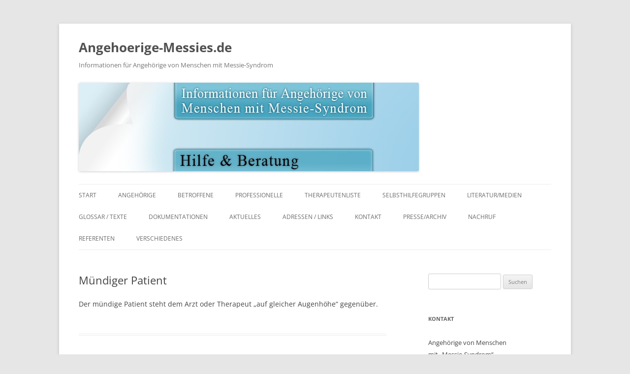

--- FILE ---
content_type: text/html; charset=UTF-8
request_url: http://www.angehoerige-messies.de/glossar-texte/stichworte/m/muendiger-patient/
body_size: 7990
content:
<!DOCTYPE html>
<!--[if IE 7]>
<html class="ie ie7" dir="ltr" lang="de">
<![endif]-->
<!--[if IE 8]>
<html class="ie ie8" dir="ltr" lang="de">
<![endif]-->
<!--[if !(IE 7) | !(IE 8)  ]><!-->
<html dir="ltr" lang="de">
<!--<![endif]-->
<head>
<meta charset="UTF-8" />
<meta name="viewport" content="width=device-width" />
<title>Mündiger Patient | Angehoerige-Messies.de</title>
<link rel="profile" href="http://gmpg.org/xfn/11" />
<link rel="pingback" href="http://www.angehoerige-messies.de/xmlrpc.php" />
<!--[if lt IE 9]>
<script src="http://www.angehoerige-messies.de/wp-content/themes/twentytwelve/js/html5.js" type="text/javascript"></script>
<![endif]-->

		<!-- All in One SEO 4.9.3 - aioseo.com -->
	<meta name="description" content="Der mündige Patient steht dem Arzt oder Therapeut &quot;auf gleicher Augenhöhe&quot; gegenüber." />
	<meta name="robots" content="max-image-preview:large" />
	<link rel="canonical" href="http://www.angehoerige-messies.de/glossar-texte/stichworte/m/muendiger-patient/" />
	<meta name="generator" content="All in One SEO (AIOSEO) 4.9.3" />
		<script type="application/ld+json" class="aioseo-schema">
			{"@context":"https:\/\/schema.org","@graph":[{"@type":"BreadcrumbList","@id":"http:\/\/www.angehoerige-messies.de\/glossar-texte\/stichworte\/m\/muendiger-patient\/#breadcrumblist","itemListElement":[{"@type":"ListItem","@id":"http:\/\/www.angehoerige-messies.de#listItem","position":1,"name":"Home","item":"http:\/\/www.angehoerige-messies.de","nextItem":{"@type":"ListItem","@id":"http:\/\/www.angehoerige-messies.de\/glossar-texte\/#listItem","name":"Glossar \/ Texte"}},{"@type":"ListItem","@id":"http:\/\/www.angehoerige-messies.de\/glossar-texte\/#listItem","position":2,"name":"Glossar \/ Texte","item":"http:\/\/www.angehoerige-messies.de\/glossar-texte\/","nextItem":{"@type":"ListItem","@id":"http:\/\/www.angehoerige-messies.de\/glossar-texte\/stichworte\/#listItem","name":"Stichworte"},"previousItem":{"@type":"ListItem","@id":"http:\/\/www.angehoerige-messies.de#listItem","name":"Home"}},{"@type":"ListItem","@id":"http:\/\/www.angehoerige-messies.de\/glossar-texte\/stichworte\/#listItem","position":3,"name":"Stichworte","item":"http:\/\/www.angehoerige-messies.de\/glossar-texte\/stichworte\/","nextItem":{"@type":"ListItem","@id":"http:\/\/www.angehoerige-messies.de\/glossar-texte\/stichworte\/m\/#listItem","name":"M"},"previousItem":{"@type":"ListItem","@id":"http:\/\/www.angehoerige-messies.de\/glossar-texte\/#listItem","name":"Glossar \/ Texte"}},{"@type":"ListItem","@id":"http:\/\/www.angehoerige-messies.de\/glossar-texte\/stichworte\/m\/#listItem","position":4,"name":"M","item":"http:\/\/www.angehoerige-messies.de\/glossar-texte\/stichworte\/m\/","nextItem":{"@type":"ListItem","@id":"http:\/\/www.angehoerige-messies.de\/glossar-texte\/stichworte\/m\/muendiger-patient\/#listItem","name":"M\u00fcndiger Patient"},"previousItem":{"@type":"ListItem","@id":"http:\/\/www.angehoerige-messies.de\/glossar-texte\/stichworte\/#listItem","name":"Stichworte"}},{"@type":"ListItem","@id":"http:\/\/www.angehoerige-messies.de\/glossar-texte\/stichworte\/m\/muendiger-patient\/#listItem","position":5,"name":"M\u00fcndiger Patient","previousItem":{"@type":"ListItem","@id":"http:\/\/www.angehoerige-messies.de\/glossar-texte\/stichworte\/m\/#listItem","name":"M"}}]},{"@type":"Organization","@id":"http:\/\/www.angehoerige-messies.de\/#organization","name":"Angehoerige-Messies.de","description":"Informationen f\u00fcr Angeh\u00f6rige von Menschen mit Messie-Syndrom","url":"http:\/\/www.angehoerige-messies.de\/"},{"@type":"WebPage","@id":"http:\/\/www.angehoerige-messies.de\/glossar-texte\/stichworte\/m\/muendiger-patient\/#webpage","url":"http:\/\/www.angehoerige-messies.de\/glossar-texte\/stichworte\/m\/muendiger-patient\/","name":"M\u00fcndiger Patient | Angehoerige-Messies.de","description":"Der m\u00fcndige Patient steht dem Arzt oder Therapeut \"auf gleicher Augenh\u00f6he\" gegen\u00fcber.","inLanguage":"de-DE","isPartOf":{"@id":"http:\/\/www.angehoerige-messies.de\/#website"},"breadcrumb":{"@id":"http:\/\/www.angehoerige-messies.de\/glossar-texte\/stichworte\/m\/muendiger-patient\/#breadcrumblist"},"datePublished":"2013-09-08T16:32:31+02:00","dateModified":"2013-09-08T16:35:36+02:00"},{"@type":"WebSite","@id":"http:\/\/www.angehoerige-messies.de\/#website","url":"http:\/\/www.angehoerige-messies.de\/","name":"Angehoerige-Messies.de","description":"Informationen f\u00fcr Angeh\u00f6rige von Menschen mit Messie-Syndrom","inLanguage":"de-DE","publisher":{"@id":"http:\/\/www.angehoerige-messies.de\/#organization"}}]}
		</script>
		<!-- All in One SEO -->

<link rel="alternate" type="application/rss+xml" title="Angehoerige-Messies.de &raquo; Feed" href="http://www.angehoerige-messies.de/feed/" />
<link rel="alternate" type="application/rss+xml" title="Angehoerige-Messies.de &raquo; Kommentar-Feed" href="http://www.angehoerige-messies.de/comments/feed/" />
<link rel="alternate" title="oEmbed (JSON)" type="application/json+oembed" href="http://www.angehoerige-messies.de/wp-json/oembed/1.0/embed?url=http%3A%2F%2Fwww.angehoerige-messies.de%2Fglossar-texte%2Fstichworte%2Fm%2Fmuendiger-patient%2F" />
<link rel="alternate" title="oEmbed (XML)" type="text/xml+oembed" href="http://www.angehoerige-messies.de/wp-json/oembed/1.0/embed?url=http%3A%2F%2Fwww.angehoerige-messies.de%2Fglossar-texte%2Fstichworte%2Fm%2Fmuendiger-patient%2F&#038;format=xml" />
<style id='wp-img-auto-sizes-contain-inline-css' type='text/css'>
img:is([sizes=auto i],[sizes^="auto," i]){contain-intrinsic-size:3000px 1500px}
/*# sourceURL=wp-img-auto-sizes-contain-inline-css */
</style>
<style id='wp-emoji-styles-inline-css' type='text/css'>

	img.wp-smiley, img.emoji {
		display: inline !important;
		border: none !important;
		box-shadow: none !important;
		height: 1em !important;
		width: 1em !important;
		margin: 0 0.07em !important;
		vertical-align: -0.1em !important;
		background: none !important;
		padding: 0 !important;
	}
/*# sourceURL=wp-emoji-styles-inline-css */
</style>
<style id='wp-block-library-inline-css' type='text/css'>
:root{--wp-block-synced-color:#7a00df;--wp-block-synced-color--rgb:122,0,223;--wp-bound-block-color:var(--wp-block-synced-color);--wp-editor-canvas-background:#ddd;--wp-admin-theme-color:#007cba;--wp-admin-theme-color--rgb:0,124,186;--wp-admin-theme-color-darker-10:#006ba1;--wp-admin-theme-color-darker-10--rgb:0,107,160.5;--wp-admin-theme-color-darker-20:#005a87;--wp-admin-theme-color-darker-20--rgb:0,90,135;--wp-admin-border-width-focus:2px}@media (min-resolution:192dpi){:root{--wp-admin-border-width-focus:1.5px}}.wp-element-button{cursor:pointer}:root .has-very-light-gray-background-color{background-color:#eee}:root .has-very-dark-gray-background-color{background-color:#313131}:root .has-very-light-gray-color{color:#eee}:root .has-very-dark-gray-color{color:#313131}:root .has-vivid-green-cyan-to-vivid-cyan-blue-gradient-background{background:linear-gradient(135deg,#00d084,#0693e3)}:root .has-purple-crush-gradient-background{background:linear-gradient(135deg,#34e2e4,#4721fb 50%,#ab1dfe)}:root .has-hazy-dawn-gradient-background{background:linear-gradient(135deg,#faaca8,#dad0ec)}:root .has-subdued-olive-gradient-background{background:linear-gradient(135deg,#fafae1,#67a671)}:root .has-atomic-cream-gradient-background{background:linear-gradient(135deg,#fdd79a,#004a59)}:root .has-nightshade-gradient-background{background:linear-gradient(135deg,#330968,#31cdcf)}:root .has-midnight-gradient-background{background:linear-gradient(135deg,#020381,#2874fc)}:root{--wp--preset--font-size--normal:16px;--wp--preset--font-size--huge:42px}.has-regular-font-size{font-size:1em}.has-larger-font-size{font-size:2.625em}.has-normal-font-size{font-size:var(--wp--preset--font-size--normal)}.has-huge-font-size{font-size:var(--wp--preset--font-size--huge)}.has-text-align-center{text-align:center}.has-text-align-left{text-align:left}.has-text-align-right{text-align:right}.has-fit-text{white-space:nowrap!important}#end-resizable-editor-section{display:none}.aligncenter{clear:both}.items-justified-left{justify-content:flex-start}.items-justified-center{justify-content:center}.items-justified-right{justify-content:flex-end}.items-justified-space-between{justify-content:space-between}.screen-reader-text{border:0;clip-path:inset(50%);height:1px;margin:-1px;overflow:hidden;padding:0;position:absolute;width:1px;word-wrap:normal!important}.screen-reader-text:focus{background-color:#ddd;clip-path:none;color:#444;display:block;font-size:1em;height:auto;left:5px;line-height:normal;padding:15px 23px 14px;text-decoration:none;top:5px;width:auto;z-index:100000}html :where(.has-border-color){border-style:solid}html :where([style*=border-top-color]){border-top-style:solid}html :where([style*=border-right-color]){border-right-style:solid}html :where([style*=border-bottom-color]){border-bottom-style:solid}html :where([style*=border-left-color]){border-left-style:solid}html :where([style*=border-width]){border-style:solid}html :where([style*=border-top-width]){border-top-style:solid}html :where([style*=border-right-width]){border-right-style:solid}html :where([style*=border-bottom-width]){border-bottom-style:solid}html :where([style*=border-left-width]){border-left-style:solid}html :where(img[class*=wp-image-]){height:auto;max-width:100%}:where(figure){margin:0 0 1em}html :where(.is-position-sticky){--wp-admin--admin-bar--position-offset:var(--wp-admin--admin-bar--height,0px)}@media screen and (max-width:600px){html :where(.is-position-sticky){--wp-admin--admin-bar--position-offset:0px}}

/*# sourceURL=wp-block-library-inline-css */
</style><style id='global-styles-inline-css' type='text/css'>
:root{--wp--preset--aspect-ratio--square: 1;--wp--preset--aspect-ratio--4-3: 4/3;--wp--preset--aspect-ratio--3-4: 3/4;--wp--preset--aspect-ratio--3-2: 3/2;--wp--preset--aspect-ratio--2-3: 2/3;--wp--preset--aspect-ratio--16-9: 16/9;--wp--preset--aspect-ratio--9-16: 9/16;--wp--preset--color--black: #000000;--wp--preset--color--cyan-bluish-gray: #abb8c3;--wp--preset--color--white: #fff;--wp--preset--color--pale-pink: #f78da7;--wp--preset--color--vivid-red: #cf2e2e;--wp--preset--color--luminous-vivid-orange: #ff6900;--wp--preset--color--luminous-vivid-amber: #fcb900;--wp--preset--color--light-green-cyan: #7bdcb5;--wp--preset--color--vivid-green-cyan: #00d084;--wp--preset--color--pale-cyan-blue: #8ed1fc;--wp--preset--color--vivid-cyan-blue: #0693e3;--wp--preset--color--vivid-purple: #9b51e0;--wp--preset--color--blue: #21759b;--wp--preset--color--dark-gray: #444;--wp--preset--color--medium-gray: #9f9f9f;--wp--preset--color--light-gray: #e6e6e6;--wp--preset--gradient--vivid-cyan-blue-to-vivid-purple: linear-gradient(135deg,rgb(6,147,227) 0%,rgb(155,81,224) 100%);--wp--preset--gradient--light-green-cyan-to-vivid-green-cyan: linear-gradient(135deg,rgb(122,220,180) 0%,rgb(0,208,130) 100%);--wp--preset--gradient--luminous-vivid-amber-to-luminous-vivid-orange: linear-gradient(135deg,rgb(252,185,0) 0%,rgb(255,105,0) 100%);--wp--preset--gradient--luminous-vivid-orange-to-vivid-red: linear-gradient(135deg,rgb(255,105,0) 0%,rgb(207,46,46) 100%);--wp--preset--gradient--very-light-gray-to-cyan-bluish-gray: linear-gradient(135deg,rgb(238,238,238) 0%,rgb(169,184,195) 100%);--wp--preset--gradient--cool-to-warm-spectrum: linear-gradient(135deg,rgb(74,234,220) 0%,rgb(151,120,209) 20%,rgb(207,42,186) 40%,rgb(238,44,130) 60%,rgb(251,105,98) 80%,rgb(254,248,76) 100%);--wp--preset--gradient--blush-light-purple: linear-gradient(135deg,rgb(255,206,236) 0%,rgb(152,150,240) 100%);--wp--preset--gradient--blush-bordeaux: linear-gradient(135deg,rgb(254,205,165) 0%,rgb(254,45,45) 50%,rgb(107,0,62) 100%);--wp--preset--gradient--luminous-dusk: linear-gradient(135deg,rgb(255,203,112) 0%,rgb(199,81,192) 50%,rgb(65,88,208) 100%);--wp--preset--gradient--pale-ocean: linear-gradient(135deg,rgb(255,245,203) 0%,rgb(182,227,212) 50%,rgb(51,167,181) 100%);--wp--preset--gradient--electric-grass: linear-gradient(135deg,rgb(202,248,128) 0%,rgb(113,206,126) 100%);--wp--preset--gradient--midnight: linear-gradient(135deg,rgb(2,3,129) 0%,rgb(40,116,252) 100%);--wp--preset--font-size--small: 13px;--wp--preset--font-size--medium: 20px;--wp--preset--font-size--large: 36px;--wp--preset--font-size--x-large: 42px;--wp--preset--spacing--20: 0.44rem;--wp--preset--spacing--30: 0.67rem;--wp--preset--spacing--40: 1rem;--wp--preset--spacing--50: 1.5rem;--wp--preset--spacing--60: 2.25rem;--wp--preset--spacing--70: 3.38rem;--wp--preset--spacing--80: 5.06rem;--wp--preset--shadow--natural: 6px 6px 9px rgba(0, 0, 0, 0.2);--wp--preset--shadow--deep: 12px 12px 50px rgba(0, 0, 0, 0.4);--wp--preset--shadow--sharp: 6px 6px 0px rgba(0, 0, 0, 0.2);--wp--preset--shadow--outlined: 6px 6px 0px -3px rgb(255, 255, 255), 6px 6px rgb(0, 0, 0);--wp--preset--shadow--crisp: 6px 6px 0px rgb(0, 0, 0);}:where(.is-layout-flex){gap: 0.5em;}:where(.is-layout-grid){gap: 0.5em;}body .is-layout-flex{display: flex;}.is-layout-flex{flex-wrap: wrap;align-items: center;}.is-layout-flex > :is(*, div){margin: 0;}body .is-layout-grid{display: grid;}.is-layout-grid > :is(*, div){margin: 0;}:where(.wp-block-columns.is-layout-flex){gap: 2em;}:where(.wp-block-columns.is-layout-grid){gap: 2em;}:where(.wp-block-post-template.is-layout-flex){gap: 1.25em;}:where(.wp-block-post-template.is-layout-grid){gap: 1.25em;}.has-black-color{color: var(--wp--preset--color--black) !important;}.has-cyan-bluish-gray-color{color: var(--wp--preset--color--cyan-bluish-gray) !important;}.has-white-color{color: var(--wp--preset--color--white) !important;}.has-pale-pink-color{color: var(--wp--preset--color--pale-pink) !important;}.has-vivid-red-color{color: var(--wp--preset--color--vivid-red) !important;}.has-luminous-vivid-orange-color{color: var(--wp--preset--color--luminous-vivid-orange) !important;}.has-luminous-vivid-amber-color{color: var(--wp--preset--color--luminous-vivid-amber) !important;}.has-light-green-cyan-color{color: var(--wp--preset--color--light-green-cyan) !important;}.has-vivid-green-cyan-color{color: var(--wp--preset--color--vivid-green-cyan) !important;}.has-pale-cyan-blue-color{color: var(--wp--preset--color--pale-cyan-blue) !important;}.has-vivid-cyan-blue-color{color: var(--wp--preset--color--vivid-cyan-blue) !important;}.has-vivid-purple-color{color: var(--wp--preset--color--vivid-purple) !important;}.has-black-background-color{background-color: var(--wp--preset--color--black) !important;}.has-cyan-bluish-gray-background-color{background-color: var(--wp--preset--color--cyan-bluish-gray) !important;}.has-white-background-color{background-color: var(--wp--preset--color--white) !important;}.has-pale-pink-background-color{background-color: var(--wp--preset--color--pale-pink) !important;}.has-vivid-red-background-color{background-color: var(--wp--preset--color--vivid-red) !important;}.has-luminous-vivid-orange-background-color{background-color: var(--wp--preset--color--luminous-vivid-orange) !important;}.has-luminous-vivid-amber-background-color{background-color: var(--wp--preset--color--luminous-vivid-amber) !important;}.has-light-green-cyan-background-color{background-color: var(--wp--preset--color--light-green-cyan) !important;}.has-vivid-green-cyan-background-color{background-color: var(--wp--preset--color--vivid-green-cyan) !important;}.has-pale-cyan-blue-background-color{background-color: var(--wp--preset--color--pale-cyan-blue) !important;}.has-vivid-cyan-blue-background-color{background-color: var(--wp--preset--color--vivid-cyan-blue) !important;}.has-vivid-purple-background-color{background-color: var(--wp--preset--color--vivid-purple) !important;}.has-black-border-color{border-color: var(--wp--preset--color--black) !important;}.has-cyan-bluish-gray-border-color{border-color: var(--wp--preset--color--cyan-bluish-gray) !important;}.has-white-border-color{border-color: var(--wp--preset--color--white) !important;}.has-pale-pink-border-color{border-color: var(--wp--preset--color--pale-pink) !important;}.has-vivid-red-border-color{border-color: var(--wp--preset--color--vivid-red) !important;}.has-luminous-vivid-orange-border-color{border-color: var(--wp--preset--color--luminous-vivid-orange) !important;}.has-luminous-vivid-amber-border-color{border-color: var(--wp--preset--color--luminous-vivid-amber) !important;}.has-light-green-cyan-border-color{border-color: var(--wp--preset--color--light-green-cyan) !important;}.has-vivid-green-cyan-border-color{border-color: var(--wp--preset--color--vivid-green-cyan) !important;}.has-pale-cyan-blue-border-color{border-color: var(--wp--preset--color--pale-cyan-blue) !important;}.has-vivid-cyan-blue-border-color{border-color: var(--wp--preset--color--vivid-cyan-blue) !important;}.has-vivid-purple-border-color{border-color: var(--wp--preset--color--vivid-purple) !important;}.has-vivid-cyan-blue-to-vivid-purple-gradient-background{background: var(--wp--preset--gradient--vivid-cyan-blue-to-vivid-purple) !important;}.has-light-green-cyan-to-vivid-green-cyan-gradient-background{background: var(--wp--preset--gradient--light-green-cyan-to-vivid-green-cyan) !important;}.has-luminous-vivid-amber-to-luminous-vivid-orange-gradient-background{background: var(--wp--preset--gradient--luminous-vivid-amber-to-luminous-vivid-orange) !important;}.has-luminous-vivid-orange-to-vivid-red-gradient-background{background: var(--wp--preset--gradient--luminous-vivid-orange-to-vivid-red) !important;}.has-very-light-gray-to-cyan-bluish-gray-gradient-background{background: var(--wp--preset--gradient--very-light-gray-to-cyan-bluish-gray) !important;}.has-cool-to-warm-spectrum-gradient-background{background: var(--wp--preset--gradient--cool-to-warm-spectrum) !important;}.has-blush-light-purple-gradient-background{background: var(--wp--preset--gradient--blush-light-purple) !important;}.has-blush-bordeaux-gradient-background{background: var(--wp--preset--gradient--blush-bordeaux) !important;}.has-luminous-dusk-gradient-background{background: var(--wp--preset--gradient--luminous-dusk) !important;}.has-pale-ocean-gradient-background{background: var(--wp--preset--gradient--pale-ocean) !important;}.has-electric-grass-gradient-background{background: var(--wp--preset--gradient--electric-grass) !important;}.has-midnight-gradient-background{background: var(--wp--preset--gradient--midnight) !important;}.has-small-font-size{font-size: var(--wp--preset--font-size--small) !important;}.has-medium-font-size{font-size: var(--wp--preset--font-size--medium) !important;}.has-large-font-size{font-size: var(--wp--preset--font-size--large) !important;}.has-x-large-font-size{font-size: var(--wp--preset--font-size--x-large) !important;}
/*# sourceURL=global-styles-inline-css */
</style>

<style id='classic-theme-styles-inline-css' type='text/css'>
/*! This file is auto-generated */
.wp-block-button__link{color:#fff;background-color:#32373c;border-radius:9999px;box-shadow:none;text-decoration:none;padding:calc(.667em + 2px) calc(1.333em + 2px);font-size:1.125em}.wp-block-file__button{background:#32373c;color:#fff;text-decoration:none}
/*# sourceURL=/wp-includes/css/classic-themes.min.css */
</style>
<link rel='stylesheet' id='twentytwelve-fonts-css' href='http://www.angehoerige-messies.de/wp-content/themes/twentytwelve/fonts/font-open-sans.css?ver=20230328' type='text/css' media='all' />
<link rel='stylesheet' id='twentytwelve-style-css' href='http://www.angehoerige-messies.de/wp-content/themes/twentytwelve-child/style.css?ver=20250415' type='text/css' media='all' />
<link rel='stylesheet' id='twentytwelve-block-style-css' href='http://www.angehoerige-messies.de/wp-content/themes/twentytwelve/css/blocks.css?ver=20240812' type='text/css' media='all' />
<script type="text/javascript" src="http://www.angehoerige-messies.de/wp-includes/js/jquery/jquery.min.js?ver=3.7.1" id="jquery-core-js"></script>
<script type="text/javascript" src="http://www.angehoerige-messies.de/wp-includes/js/jquery/jquery-migrate.min.js?ver=3.4.1" id="jquery-migrate-js"></script>
<script type="text/javascript" src="http://www.angehoerige-messies.de/wp-content/themes/twentytwelve/js/navigation.js?ver=20250303" id="twentytwelve-navigation-js" defer="defer" data-wp-strategy="defer"></script>
<link rel="https://api.w.org/" href="http://www.angehoerige-messies.de/wp-json/" /><link rel="alternate" title="JSON" type="application/json" href="http://www.angehoerige-messies.de/wp-json/wp/v2/pages/591" /><link rel="EditURI" type="application/rsd+xml" title="RSD" href="http://www.angehoerige-messies.de/xmlrpc.php?rsd" />
<meta name="generator" content="WordPress 6.9" />
<link rel='shortlink' href='http://www.angehoerige-messies.de/?p=591' />
</head>

<body class="wp-singular page-template-default page page-id-591 page-child parent-pageid-207 wp-embed-responsive wp-theme-twentytwelve wp-child-theme-twentytwelve-child custom-font-enabled single-author">
<div id="page" class="hfeed site">

	<header id="masthead" class="site-header" role="banner">
	
		<hgroup>
			<h1 class="site-title"><a href="http://www.angehoerige-messies.de/" title="Angehoerige-Messies.de" rel="home">Angehoerige-Messies.de</a></h1>
			<h2 class="site-description">Informationen für Angehörige von Menschen mit Messie-Syndrom</h2>
		</hgroup>
		
		<!-- SHG AM: Reihenfolge von Header Image und Navigation getauscht -->

					<a href="http://www.angehoerige-messies.de/"><img src="http://www.angehoerige-messies.de/wp-content/uploads/2013/08/copy-cropped-messie-header.jpg" class="header-image" width="691" height="179" alt="" /></a>
		
		<nav id="site-navigation" class="main-navigation" role="navigation">
			<h3 class="menu-toggle">Menü</h3>
			<a class="assistive-text" href="#content" title="Zum Inhalt springen">Zum Inhalt springen</a>
			<div class="menu-hauptmenue-container"><ul id="menu-hauptmenue" class="nav-menu"><li id="menu-item-155" class="menu-item menu-item-type-post_type menu-item-object-page menu-item-home menu-item-155"><a href="http://www.angehoerige-messies.de/">Start</a></li>
<li id="menu-item-157" class="menu-item menu-item-type-post_type menu-item-object-page menu-item-has-children menu-item-157"><a href="http://www.angehoerige-messies.de/mitbetroffene/">Angehörige</a>
<ul class="sub-menu">
	<li id="menu-item-191" class="menu-item menu-item-type-post_type menu-item-object-page menu-item-191"><a href="http://www.angehoerige-messies.de/mitbetroffene/literatur-medien/">Literatur / Medien</a></li>
</ul>
</li>
<li id="menu-item-159" class="menu-item menu-item-type-post_type menu-item-object-page menu-item-has-children menu-item-159"><a href="http://www.angehoerige-messies.de/messies/">Betroffene</a>
<ul class="sub-menu">
	<li id="menu-item-192" class="menu-item menu-item-type-post_type menu-item-object-page menu-item-192"><a href="http://www.angehoerige-messies.de/messies/literatur-medien/">Literatur / Medien</a></li>
</ul>
</li>
<li id="menu-item-161" class="menu-item menu-item-type-post_type menu-item-object-page menu-item-has-children menu-item-161"><a href="http://www.angehoerige-messies.de/fachleute/">Professionelle</a>
<ul class="sub-menu">
	<li id="menu-item-193" class="menu-item menu-item-type-post_type menu-item-object-page menu-item-193"><a href="http://www.angehoerige-messies.de/fachleute/literatur-medien/">Literatur / Medien</a></li>
</ul>
</li>
<li id="menu-item-163" class="menu-item menu-item-type-post_type menu-item-object-page menu-item-has-children menu-item-163"><a href="http://www.angehoerige-messies.de/fachleute-profis/">Therapeutenliste</a>
<ul class="sub-menu">
	<li id="menu-item-194" class="menu-item menu-item-type-post_type menu-item-object-page menu-item-194"><a href="http://www.angehoerige-messies.de/fachleute-profis/kliniken/">Kliniken</a></li>
</ul>
</li>
<li id="menu-item-165" class="menu-item menu-item-type-post_type menu-item-object-page menu-item-165"><a href="http://www.angehoerige-messies.de/selbsthilfegruppen/">Selbsthilfegruppen</a></li>
<li id="menu-item-887" class="menu-item menu-item-type-post_type menu-item-object-page menu-item-has-children menu-item-887"><a href="http://www.angehoerige-messies.de/literatur-medien/">Literatur/Medien</a>
<ul class="sub-menu">
	<li id="menu-item-890" class="menu-item menu-item-type-post_type menu-item-object-page menu-item-890"><a href="http://www.angehoerige-messies.de/literatur-medien/angehoerige-medien/">Angehörige Medien</a></li>
	<li id="menu-item-889" class="menu-item menu-item-type-post_type menu-item-object-page menu-item-889"><a href="http://www.angehoerige-messies.de/literatur-medien/betroffene-medien/">Betroffene Medien</a></li>
	<li id="menu-item-888" class="menu-item menu-item-type-post_type menu-item-object-page menu-item-888"><a href="http://www.angehoerige-messies.de/literatur-medien/fachleuteprofis-medien/">Fachleute/Profis Medien</a></li>
</ul>
</li>
<li id="menu-item-172" class="menu-item menu-item-type-post_type menu-item-object-page current-page-ancestor menu-item-172"><a href="http://www.angehoerige-messies.de/glossar-texte/">Glossar / Texte</a></li>
<li id="menu-item-183" class="menu-item menu-item-type-post_type menu-item-object-page menu-item-183"><a href="http://www.angehoerige-messies.de/vortraege/">Dokumentationen</a></li>
<li id="menu-item-184" class="menu-item menu-item-type-post_type menu-item-object-page menu-item-has-children menu-item-184"><a href="http://www.angehoerige-messies.de/aktuelles/">Aktuelles</a>
<ul class="sub-menu">
	<li id="menu-item-186" class="menu-item menu-item-type-post_type menu-item-object-page menu-item-186"><a href="http://www.angehoerige-messies.de/termine-veranstaltungen-kongresse/">Termine</a></li>
</ul>
</li>
<li id="menu-item-187" class="menu-item menu-item-type-post_type menu-item-object-page menu-item-187"><a href="http://www.angehoerige-messies.de/adressen-links/">Adressen / Links</a></li>
<li id="menu-item-894" class="menu-item menu-item-type-post_type menu-item-object-page menu-item-has-children menu-item-894"><a href="http://www.angehoerige-messies.de/kontakt/">Kontakt</a>
<ul class="sub-menu">
	<li id="menu-item-892" class="menu-item menu-item-type-post_type menu-item-object-page menu-item-892"><a href="http://www.angehoerige-messies.de/kontakt/foerderung/">Förderung</a></li>
	<li id="menu-item-189" class="menu-item menu-item-type-post_type menu-item-object-page menu-item-189"><a href="http://www.angehoerige-messies.de/kontakt/mitarbeit/">Mitarbeit</a></li>
	<li id="menu-item-350" class="menu-item menu-item-type-post_type menu-item-object-page menu-item-350"><a href="http://www.angehoerige-messies.de/kontakt/newsletter/">Newsletter</a></li>
</ul>
</li>
<li id="menu-item-897" class="menu-item menu-item-type-post_type menu-item-object-page menu-item-has-children menu-item-897"><a href="http://www.angehoerige-messies.de/presse-archiv/">Presse/Archiv</a>
<ul class="sub-menu">
	<li id="menu-item-188" class="menu-item menu-item-type-post_type menu-item-object-page menu-item-188"><a href="http://www.angehoerige-messies.de/presse-archiv/humor/">Humor</a></li>
	<li id="menu-item-359" class="menu-item menu-item-type-post_type menu-item-object-page menu-item-359"><a href="http://www.angehoerige-messies.de/presse-archiv/menschenrechte/">Menschenrechte</a></li>
	<li id="menu-item-358" class="menu-item menu-item-type-post_type menu-item-object-page menu-item-358"><a href="http://www.angehoerige-messies.de/presse-archiv/archiv/">Archiv</a></li>
</ul>
</li>
<li id="menu-item-357" class="menu-item menu-item-type-post_type menu-item-object-page menu-item-357"><a href="http://www.angehoerige-messies.de/gedenken/">Nachruf</a></li>
<li id="menu-item-938" class="menu-item menu-item-type-post_type menu-item-object-page menu-item-938"><a href="http://www.angehoerige-messies.de/vortraege/referenten/">Referenten</a></li>
<li id="menu-item-1022" class="menu-item menu-item-type-post_type menu-item-object-page menu-item-1022"><a href="http://www.angehoerige-messies.de/verschiedenes/">Verschiedenes</a></li>
</ul></div>		</nav><!-- #site-navigation -->

	</header><!-- #masthead -->

	<div id="main" class="wrapper">
	<div id="primary" class="site-content">
		<div id="content" role="main">

							
	<article id="post-591" class="post-591 page type-page status-publish hentry">
		
		<header class="entry-header">
												<h1 class="entry-title">Mündiger Patient</h1>
		</header>

		<div class="entry-content">
		
			<p>Der mündige Patient steht dem Arzt oder Therapeut &#8222;auf gleicher Augenhöhe&#8220; gegenüber.</p>
			
						
				
				<ul>
											 
									</ul>					
					
								
						
		</div><!-- .entry-content -->
		
		<footer class="entry-meta">
					</footer><!-- .entry-meta -->
		
	</article><!-- #post -->
				
<div id="comments" class="comments-area">

	
	
	
</div><!-- #comments .comments-area -->
			
		</div><!-- #content -->
	</div><!-- #primary -->


			<div id="secondary" class="widget-area" role="complementary">
			<aside id="search-2" class="widget widget_search"><form role="search" method="get" id="searchform" class="searchform" action="http://www.angehoerige-messies.de/">
				<div>
					<label class="screen-reader-text" for="s">Suche nach:</label>
					<input type="text" value="" name="s" id="s" />
					<input type="submit" id="searchsubmit" value="Suchen" />
				</div>
			</form></aside><aside id="text-2" class="widget widget_text"><h3 class="widget-title">Kontakt</h3>			<div class="textwidget"><p>Angehörige von Menschen<br />
mit „Messie-Syndrom“</p>
<p><a href="mailto:info@angehoerige-messies.de">info@angehoerige-messies.de</a></p>
</div>
		</aside><aside id="nav_menu-2" class="widget widget_nav_menu"><div class="menu-hauptmenue-container"><ul id="menu-hauptmenue-1" class="menu"><li class="menu-item menu-item-type-post_type menu-item-object-page menu-item-home menu-item-155"><a href="http://www.angehoerige-messies.de/">Start</a></li>
<li class="menu-item menu-item-type-post_type menu-item-object-page menu-item-has-children menu-item-157"><a href="http://www.angehoerige-messies.de/mitbetroffene/">Angehörige</a>
<ul class="sub-menu">
	<li class="menu-item menu-item-type-post_type menu-item-object-page menu-item-191"><a href="http://www.angehoerige-messies.de/mitbetroffene/literatur-medien/">Literatur / Medien</a></li>
</ul>
</li>
<li class="menu-item menu-item-type-post_type menu-item-object-page menu-item-has-children menu-item-159"><a href="http://www.angehoerige-messies.de/messies/">Betroffene</a>
<ul class="sub-menu">
	<li class="menu-item menu-item-type-post_type menu-item-object-page menu-item-192"><a href="http://www.angehoerige-messies.de/messies/literatur-medien/">Literatur / Medien</a></li>
</ul>
</li>
<li class="menu-item menu-item-type-post_type menu-item-object-page menu-item-has-children menu-item-161"><a href="http://www.angehoerige-messies.de/fachleute/">Professionelle</a>
<ul class="sub-menu">
	<li class="menu-item menu-item-type-post_type menu-item-object-page menu-item-193"><a href="http://www.angehoerige-messies.de/fachleute/literatur-medien/">Literatur / Medien</a></li>
</ul>
</li>
<li class="menu-item menu-item-type-post_type menu-item-object-page menu-item-has-children menu-item-163"><a href="http://www.angehoerige-messies.de/fachleute-profis/">Therapeutenliste</a>
<ul class="sub-menu">
	<li class="menu-item menu-item-type-post_type menu-item-object-page menu-item-194"><a href="http://www.angehoerige-messies.de/fachleute-profis/kliniken/">Kliniken</a></li>
</ul>
</li>
<li class="menu-item menu-item-type-post_type menu-item-object-page menu-item-165"><a href="http://www.angehoerige-messies.de/selbsthilfegruppen/">Selbsthilfegruppen</a></li>
<li class="menu-item menu-item-type-post_type menu-item-object-page menu-item-has-children menu-item-887"><a href="http://www.angehoerige-messies.de/literatur-medien/">Literatur/Medien</a>
<ul class="sub-menu">
	<li class="menu-item menu-item-type-post_type menu-item-object-page menu-item-890"><a href="http://www.angehoerige-messies.de/literatur-medien/angehoerige-medien/">Angehörige Medien</a></li>
	<li class="menu-item menu-item-type-post_type menu-item-object-page menu-item-889"><a href="http://www.angehoerige-messies.de/literatur-medien/betroffene-medien/">Betroffene Medien</a></li>
	<li class="menu-item menu-item-type-post_type menu-item-object-page menu-item-888"><a href="http://www.angehoerige-messies.de/literatur-medien/fachleuteprofis-medien/">Fachleute/Profis Medien</a></li>
</ul>
</li>
<li class="menu-item menu-item-type-post_type menu-item-object-page current-page-ancestor menu-item-172"><a href="http://www.angehoerige-messies.de/glossar-texte/">Glossar / Texte</a></li>
<li class="menu-item menu-item-type-post_type menu-item-object-page menu-item-183"><a href="http://www.angehoerige-messies.de/vortraege/">Dokumentationen</a></li>
<li class="menu-item menu-item-type-post_type menu-item-object-page menu-item-has-children menu-item-184"><a href="http://www.angehoerige-messies.de/aktuelles/">Aktuelles</a>
<ul class="sub-menu">
	<li class="menu-item menu-item-type-post_type menu-item-object-page menu-item-186"><a href="http://www.angehoerige-messies.de/termine-veranstaltungen-kongresse/">Termine</a></li>
</ul>
</li>
<li class="menu-item menu-item-type-post_type menu-item-object-page menu-item-187"><a href="http://www.angehoerige-messies.de/adressen-links/">Adressen / Links</a></li>
<li class="menu-item menu-item-type-post_type menu-item-object-page menu-item-has-children menu-item-894"><a href="http://www.angehoerige-messies.de/kontakt/">Kontakt</a>
<ul class="sub-menu">
	<li class="menu-item menu-item-type-post_type menu-item-object-page menu-item-892"><a href="http://www.angehoerige-messies.de/kontakt/foerderung/">Förderung</a></li>
	<li class="menu-item menu-item-type-post_type menu-item-object-page menu-item-189"><a href="http://www.angehoerige-messies.de/kontakt/mitarbeit/">Mitarbeit</a></li>
	<li class="menu-item menu-item-type-post_type menu-item-object-page menu-item-350"><a href="http://www.angehoerige-messies.de/kontakt/newsletter/">Newsletter</a></li>
</ul>
</li>
<li class="menu-item menu-item-type-post_type menu-item-object-page menu-item-has-children menu-item-897"><a href="http://www.angehoerige-messies.de/presse-archiv/">Presse/Archiv</a>
<ul class="sub-menu">
	<li class="menu-item menu-item-type-post_type menu-item-object-page menu-item-188"><a href="http://www.angehoerige-messies.de/presse-archiv/humor/">Humor</a></li>
	<li class="menu-item menu-item-type-post_type menu-item-object-page menu-item-359"><a href="http://www.angehoerige-messies.de/presse-archiv/menschenrechte/">Menschenrechte</a></li>
	<li class="menu-item menu-item-type-post_type menu-item-object-page menu-item-358"><a href="http://www.angehoerige-messies.de/presse-archiv/archiv/">Archiv</a></li>
</ul>
</li>
<li class="menu-item menu-item-type-post_type menu-item-object-page menu-item-357"><a href="http://www.angehoerige-messies.de/gedenken/">Nachruf</a></li>
<li class="menu-item menu-item-type-post_type menu-item-object-page menu-item-938"><a href="http://www.angehoerige-messies.de/vortraege/referenten/">Referenten</a></li>
<li class="menu-item menu-item-type-post_type menu-item-object-page menu-item-1022"><a href="http://www.angehoerige-messies.de/verschiedenes/">Verschiedenes</a></li>
</ul></div></aside>		</div><!-- #secondary -->
		</div><!-- #main .wrapper -->
	<footer id="colophon" role="contentinfo">
		<div class="site-info">
									<a href="https://de.wordpress.org/" class="imprint" title="Semantic Personal Publishing Platform">
				Mit Stolz präsentiert von WordPress			</a>
		</div><!-- .site-info -->
	</footer><!-- #colophon -->
</div><!-- #page -->

<script type="speculationrules">
{"prefetch":[{"source":"document","where":{"and":[{"href_matches":"/*"},{"not":{"href_matches":["/wp-*.php","/wp-admin/*","/wp-content/uploads/*","/wp-content/*","/wp-content/plugins/*","/wp-content/themes/twentytwelve-child/*","/wp-content/themes/twentytwelve/*","/*\\?(.+)"]}},{"not":{"selector_matches":"a[rel~=\"nofollow\"]"}},{"not":{"selector_matches":".no-prefetch, .no-prefetch a"}}]},"eagerness":"conservative"}]}
</script>
<script id="wp-emoji-settings" type="application/json">
{"baseUrl":"https://s.w.org/images/core/emoji/17.0.2/72x72/","ext":".png","svgUrl":"https://s.w.org/images/core/emoji/17.0.2/svg/","svgExt":".svg","source":{"concatemoji":"http://www.angehoerige-messies.de/wp-includes/js/wp-emoji-release.min.js?ver=6.9"}}
</script>
<script type="module">
/* <![CDATA[ */
/*! This file is auto-generated */
const a=JSON.parse(document.getElementById("wp-emoji-settings").textContent),o=(window._wpemojiSettings=a,"wpEmojiSettingsSupports"),s=["flag","emoji"];function i(e){try{var t={supportTests:e,timestamp:(new Date).valueOf()};sessionStorage.setItem(o,JSON.stringify(t))}catch(e){}}function c(e,t,n){e.clearRect(0,0,e.canvas.width,e.canvas.height),e.fillText(t,0,0);t=new Uint32Array(e.getImageData(0,0,e.canvas.width,e.canvas.height).data);e.clearRect(0,0,e.canvas.width,e.canvas.height),e.fillText(n,0,0);const a=new Uint32Array(e.getImageData(0,0,e.canvas.width,e.canvas.height).data);return t.every((e,t)=>e===a[t])}function p(e,t){e.clearRect(0,0,e.canvas.width,e.canvas.height),e.fillText(t,0,0);var n=e.getImageData(16,16,1,1);for(let e=0;e<n.data.length;e++)if(0!==n.data[e])return!1;return!0}function u(e,t,n,a){switch(t){case"flag":return n(e,"\ud83c\udff3\ufe0f\u200d\u26a7\ufe0f","\ud83c\udff3\ufe0f\u200b\u26a7\ufe0f")?!1:!n(e,"\ud83c\udde8\ud83c\uddf6","\ud83c\udde8\u200b\ud83c\uddf6")&&!n(e,"\ud83c\udff4\udb40\udc67\udb40\udc62\udb40\udc65\udb40\udc6e\udb40\udc67\udb40\udc7f","\ud83c\udff4\u200b\udb40\udc67\u200b\udb40\udc62\u200b\udb40\udc65\u200b\udb40\udc6e\u200b\udb40\udc67\u200b\udb40\udc7f");case"emoji":return!a(e,"\ud83e\u1fac8")}return!1}function f(e,t,n,a){let r;const o=(r="undefined"!=typeof WorkerGlobalScope&&self instanceof WorkerGlobalScope?new OffscreenCanvas(300,150):document.createElement("canvas")).getContext("2d",{willReadFrequently:!0}),s=(o.textBaseline="top",o.font="600 32px Arial",{});return e.forEach(e=>{s[e]=t(o,e,n,a)}),s}function r(e){var t=document.createElement("script");t.src=e,t.defer=!0,document.head.appendChild(t)}a.supports={everything:!0,everythingExceptFlag:!0},new Promise(t=>{let n=function(){try{var e=JSON.parse(sessionStorage.getItem(o));if("object"==typeof e&&"number"==typeof e.timestamp&&(new Date).valueOf()<e.timestamp+604800&&"object"==typeof e.supportTests)return e.supportTests}catch(e){}return null}();if(!n){if("undefined"!=typeof Worker&&"undefined"!=typeof OffscreenCanvas&&"undefined"!=typeof URL&&URL.createObjectURL&&"undefined"!=typeof Blob)try{var e="postMessage("+f.toString()+"("+[JSON.stringify(s),u.toString(),c.toString(),p.toString()].join(",")+"));",a=new Blob([e],{type:"text/javascript"});const r=new Worker(URL.createObjectURL(a),{name:"wpTestEmojiSupports"});return void(r.onmessage=e=>{i(n=e.data),r.terminate(),t(n)})}catch(e){}i(n=f(s,u,c,p))}t(n)}).then(e=>{for(const n in e)a.supports[n]=e[n],a.supports.everything=a.supports.everything&&a.supports[n],"flag"!==n&&(a.supports.everythingExceptFlag=a.supports.everythingExceptFlag&&a.supports[n]);var t;a.supports.everythingExceptFlag=a.supports.everythingExceptFlag&&!a.supports.flag,a.supports.everything||((t=a.source||{}).concatemoji?r(t.concatemoji):t.wpemoji&&t.twemoji&&(r(t.twemoji),r(t.wpemoji)))});
//# sourceURL=http://www.angehoerige-messies.de/wp-includes/js/wp-emoji-loader.min.js
/* ]]> */
</script>
</body>
</html>


--- FILE ---
content_type: text/css
request_url: http://www.angehoerige-messies.de/wp-content/themes/twentytwelve-child/style.css?ver=20250415
body_size: 261
content:
/*
 Theme Name:     SHG AM Twenty Twelve Child
 Theme URI:      http://www.angehoerige-messies.de
 Description:    SHG AM Twenty Twelve Child Theme
 Author:         SHG AM
 Author URI:     http://www.angehoerige-messies.de
 Template:       twentytwelve
 Version:        2013.09.28
*/

/* =Imports styles from the parent theme
-------------------------------------------------------------- */
@import url('../twentytwelve/style.css');


/* =Theme customization starts here
-------------------------------------------------------------- */